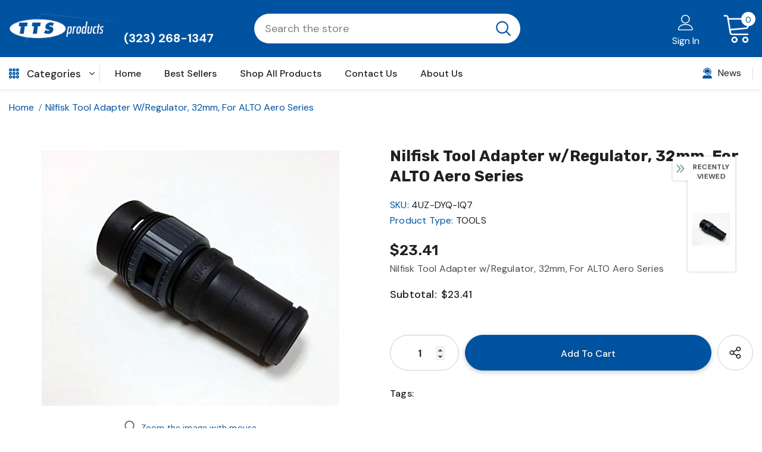

--- FILE ---
content_type: text/javascript; charset=utf-8
request_url: https://tts-products.com/products/nilfisk-tool-adapter-w-regulator-32mm-for-alto-aero-series.js?_=1769598459065
body_size: 413
content:
{"id":7155188531384,"title":"Nilfisk Tool Adapter w\/Regulator, 32mm, For ALTO Aero Series","handle":"nilfisk-tool-adapter-w-regulator-32mm-for-alto-aero-series","description":"\u003cp\u003eNilfisk Tool Adapter w\/Regulator, 32mm, For ALTO Aero Series\u003c\/p\u003e\n\u003c!----\u003e","published_at":"2022-06-16T17:34:57-07:00","created_at":"2022-06-16T17:34:58-07:00","vendor":"Nilfisk","type":"TOOLS","tags":[],"price":2341,"price_min":2341,"price_max":2341,"available":true,"price_varies":false,"compare_at_price":null,"compare_at_price_min":0,"compare_at_price_max":0,"compare_at_price_varies":false,"variants":[{"id":44305088381241,"title":"Default Title","option1":"Default Title","option2":null,"option3":null,"sku":"4UZ-DYQ-IQ7","requires_shipping":true,"taxable":true,"featured_image":{"id":37191399604408,"product_id":7155188531384,"position":1,"created_at":"2022-06-16T17:34:58-07:00","updated_at":"2022-06-16T17:34:58-07:00","alt":null,"width":500,"height":429,"src":"https:\/\/cdn.shopify.com\/s\/files\/1\/0594\/4102\/1112\/products\/41pTQpDe-AL.jpg?v=1655426098","variant_ids":[44305088381241]},"available":true,"name":"Nilfisk Tool Adapter w\/Regulator, 32mm, For ALTO Aero Series","public_title":null,"options":["Default Title"],"price":2341,"weight":0,"compare_at_price":null,"inventory_management":"shopify","barcode":"5711145202116","featured_media":{"alt":null,"id":29495743414456,"position":1,"preview_image":{"aspect_ratio":1.166,"height":429,"width":500,"src":"https:\/\/cdn.shopify.com\/s\/files\/1\/0594\/4102\/1112\/products\/41pTQpDe-AL.jpg?v=1655426098"}},"requires_selling_plan":false,"selling_plan_allocations":[]}],"images":["\/\/cdn.shopify.com\/s\/files\/1\/0594\/4102\/1112\/products\/41pTQpDe-AL.jpg?v=1655426098"],"featured_image":"\/\/cdn.shopify.com\/s\/files\/1\/0594\/4102\/1112\/products\/41pTQpDe-AL.jpg?v=1655426098","options":[{"name":"Title","position":1,"values":["Default Title"]}],"url":"\/products\/nilfisk-tool-adapter-w-regulator-32mm-for-alto-aero-series","media":[{"alt":null,"id":29495743414456,"position":1,"preview_image":{"aspect_ratio":1.166,"height":429,"width":500,"src":"https:\/\/cdn.shopify.com\/s\/files\/1\/0594\/4102\/1112\/products\/41pTQpDe-AL.jpg?v=1655426098"},"aspect_ratio":1.166,"height":429,"media_type":"image","src":"https:\/\/cdn.shopify.com\/s\/files\/1\/0594\/4102\/1112\/products\/41pTQpDe-AL.jpg?v=1655426098","width":500}],"requires_selling_plan":false,"selling_plan_groups":[]}